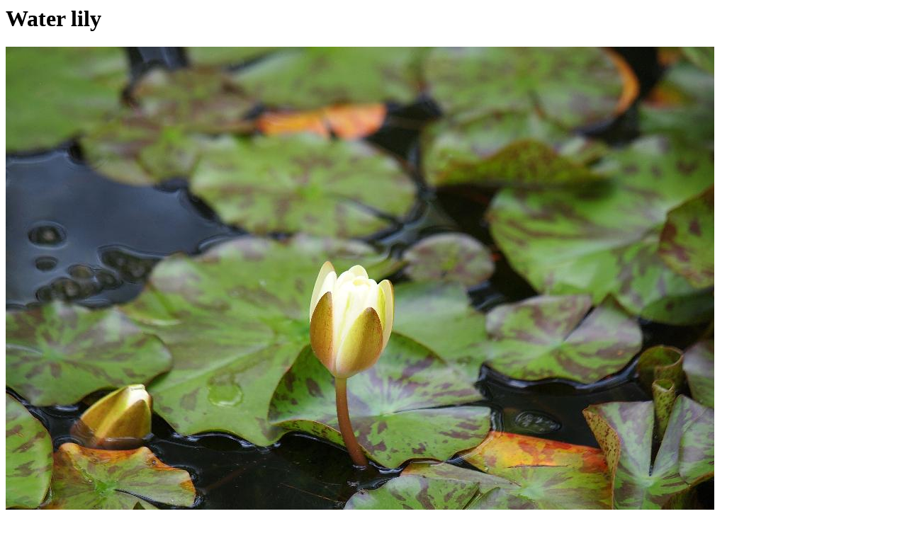

--- FILE ---
content_type: text/html
request_url: https://the-meissners.org/2013-small-albums/2013-nana-garden/small/2013-06-09-16-48-013-nanag.html
body_size: 509
content:
<html>
<head>
<title>Water lily</title>
<meta name="description" CONTENT="Water lily">
<meta name="robots" content="noindex,nofollow">
</head>

<body>
<h1>Water lily</h1>
<p>
<img src="2013-06-09-16-48-013-nanag.jpg" alt="Water lily" width=1000 height=773>
<br>
<br>1000x773, 106,447 bytes (104K)
<br>Copyright, Michael Meissner 2013, All rights reserved
<br>Olympus E-5 camera with Olympus 50-200mm lens
<br>f/3.2, ISO&nbsp;200, 1/250&nbsp;sec, 147.0mm, auto&nbsp;mode, vivid&nbsp;color, center&nbsp;weight&nbsp;metering, IS1&nbsp;(All&nbsp;Direction&nbsp;Shake&nbsp;I.S.)
<br>35mm equivalent focal length 295.0mm
<br>Programs used: crop, raw therapee
<br>Taken by Michael Meissner on June 09, 2013 16:48:09
<br>Last modified on June 09, 2013 at 21:28
<br>This picture is one of my favorites.


<p>
Links to the 2013-nana-garden album this picture is contained in:
<p>
<ul>
<li><a href="../index.html">Pictures grouped different subgroups</a>
<li><a href="../index-seq.html">Pictures arranged from newest to oldest</a>
<li><a href="../index-nothumb.html">Pictures without the thumbnails for low speed sites</a>
</ul>
</body>
</html>

<br>
<address>
mrmweb@the-meissners.org
</address>
